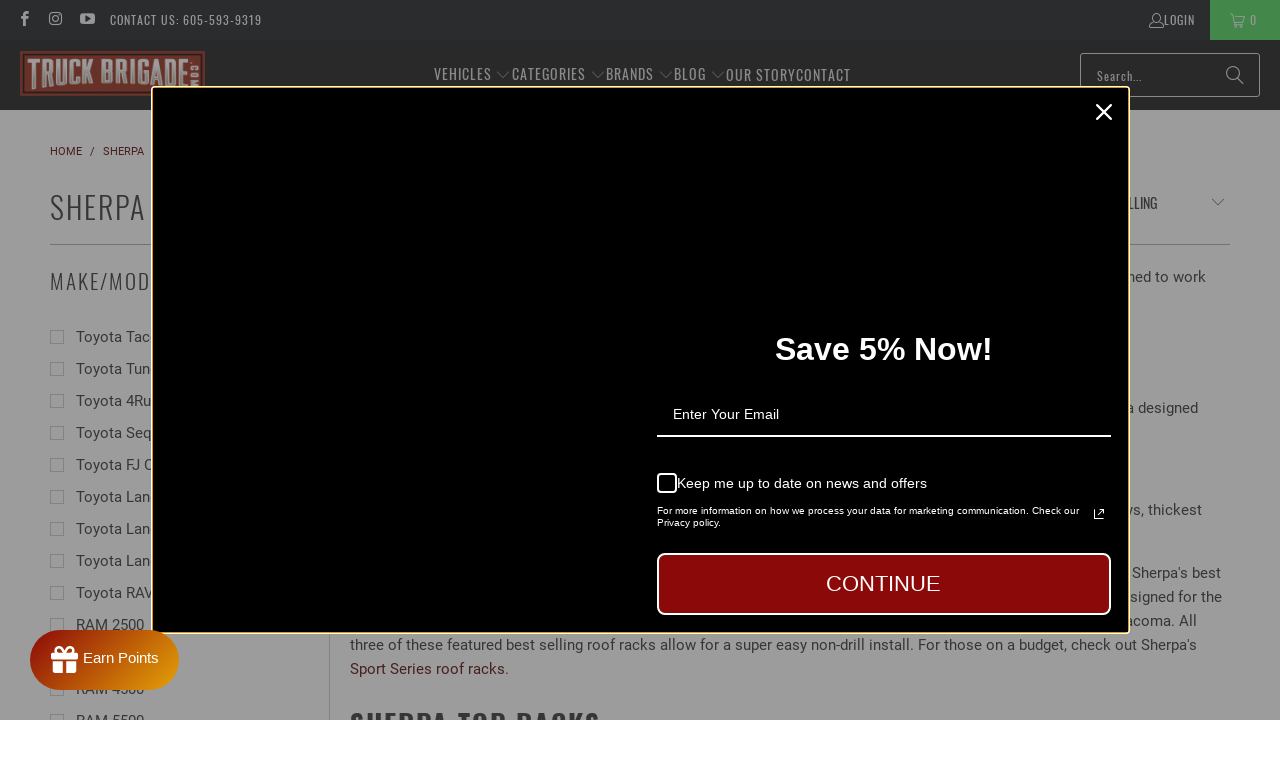

--- FILE ---
content_type: text/css
request_url: https://truckbrigade.com/cdn/shop/t/5/assets/custom.css?v=145825603447486210641713536005
body_size: -361
content:
.desktop_section{width:100%;max-width:1240px;margin:0 auto 50px;padding:0 20px;overflow:auto}.table_content_section.mobile_section{display:none}.desktop_section a:hover{color:#962a21}.desktop_section table thead th{background:#000!important}.desktop_section table thead th a{color:#fff}@media (max-width:767px){.table_content_section.mobile_section{display:block;padding:0 20px;margin-bottom:40px;width:100%;max-width:100#}.desktop_section{display:none}.table_content_section.mobile_section .content{display:none;transition:all .5s ease-in-out}.table_content_section.mobile_section p.heading_name{background:#1b1f23;padding:10px;border-radius:10px;color:#fff;font-weight:700}.table_content_section.mobile_section .wrapper_content.active .content{display:block;padding:0 20px}.table_content_section.mobile_section .wrapper_content.active .content a:hover:hover{color:#962a21}}.collection .custom-section-slider-coll{display:flex!important}.collection .custom-section-slider-coll .main-slider-class{width:100%;max-width:100%}.collection .custom-text-slider{text-align:center}.collection_description.rte .slick-dots{display:none!important}.collection_description.rte .slick-arrow.slick-prev{left:0;z-index:9}.collection_description.rte .slick-arrow.slick-next{right:0;z-index:9}.collection_description.rte .slick-arrow:before{color:#000;opacity:1}.main-nav__wrapper.sticky_nav.sticky_nav--stick{display:none}@media (max-width:567px){.collection_description.rte .slick-dots{display:flex!important}.collection_description.rte .slick-arrow{display:none!important}}
/*# sourceMappingURL=/cdn/shop/t/5/assets/custom.css.map?v=145825603447486210641713536005 */


--- FILE ---
content_type: text/javascript
request_url: https://truckbrigade.com/cdn/shop/t/5/assets/custom.js?v=64059241316272614161713536091
body_size: -563
content:
$(".main-slider-class").slick({dots:!1,infinite:!1,arrows:!0,speed:300,slidesToShow:3,slidesToScroll:1,responsive:[{breakpoint:1024,settings:{slidesToShow:3,slidesToScroll:1,infinite:!0,arrows:!0}},{breakpoint:600,settings:{slidesToShow:2,slidesToScroll:2,arrows:!0}},{breakpoint:480,settings:{centerMode:!0,slidesToShow:1,slidesToScroll:1,arrows:!0}}]});
//# sourceMappingURL=/cdn/shop/t/5/assets/custom.js.map?v=64059241316272614161713536091
